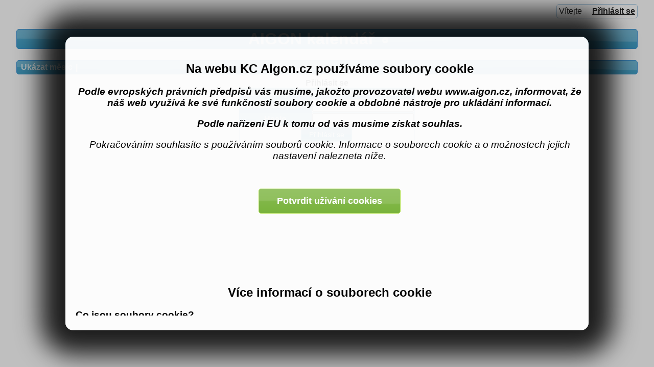

--- FILE ---
content_type: text/html; charset=UTF-8
request_url: https://kalendar.aigon.cz/index.php?phpcid=1&action=login&lasturl=phpcid%3D1%26action%3Dlogin%26lasturl%3Dphpcid%253D1%2526action%253Ddisplay_event%2526oid%253D11650
body_size: 4144
content:
<!DOCTYPE html>
<html lang="cs"><head><title>AIGON kalendář</title>
<link rel="icon" href="static/office-calendar.png"/>
<link rel="stylesheet" type="text/css" href="static/phpc.2v11.css"/>
<link rel="stylesheet" type="text/css" href="//ajax.googleapis.com/ajax/libs/jqueryui/1.10.3/themes/start/jquery-ui.css"/>
<link rel="stylesheet" type="text/css" href="static/jquery-ui-timepicker.css"/>
<script type="text/javascript" src="//ajax.googleapis.com/ajax/libs/jquery/1.10.2/jquery.js"></script>
<script type="text/javascript" src="//ajax.googleapis.com/ajax/libs/jqueryui/1.10.3/jquery-ui.js"></script>
<script type="text/javascript">var imagePath='static/images/'</script>
<script type="text/javascript" src="static/phpc.js"></script>
<script type="text/javascript" src="static/jquery.ui.timepicker.js"></script>
<script type="text/javascript" src="static/jquery.hoverIntent.minified.js"></script>
<script type="text/javascript" src="static/jpicker-1.1.6.js"></script>
<link rel="stylesheet" type="text/css" href="static/jPicker-1.1.6.css"/>
<script type="text/javascript" src="static/googleanalytics.js"></script>
<script type="text/javascript" src="static/jquery.ui.datepicker-cs.js"></script>
<meta http-equiv="Content-Type" content="text/html; charset=UTF-8"/>
<meta http-equiv='cache-control' content='no-cache'/>
<meta http-equiv='expires' content='0'/>
<meta http-equiv='pragma' content='no-cache'/>
</head>
<body><div class="php-calendar ui-widget"><div class="cookies-bg" id="cookies-alert"><div class="cookies-frame"><div class="cookies-inner"><h2>Na webu KC Aigon.cz používáme soubory cookie</h2>
<p style="text-align:center; font-size: 1.2em; font-style: italic; font-weight: bold;">Podle evropských právních předpisů vás musíme, jakožto provozovatel webu www.aigon.cz, informovat, že náš web využívá ke své funkčnosti soubory cookie a obdobné nástroje pro ukládání informací.</p>
<p style="text-align:center; font-size: 1.2em; font-style: italic; font-weight: bold;">Podle nařízení EU k tomu od vás musíme získat souhlas.</p>
<p style="text-align:center; font-size: 1.2em; font-style: italic;">Pokračováním souhlasíte s používáním souborů cookie. Informace o souborech cookie a o možnostech jejich nastavení nalezneta níže.</p>
<span class="phpc-bar ui-button ui-state-active ui-widget-content" id="cookies-alert-btn"><b>Potvrdit užívání cookies</b></span>
<h2>Více informací o souborech cookie</h2>
<h3>Co jsou soubory cookie?</h3>
<p>Soubory cookie jsou malé textové soubory, které se ukládají do vašeho počítače nebo mobilního či přenosného zařízení (např. smartphonu nebo tabletu), když navštívíte určité webové stránky.</p>
<p>Soubory cookie jsou důležité pro efektivní provoz našich webových stránek a umožňují vám nakupovat online. Soubory cookie jsou rovněž používány pro přizpůsobení produktů a služeb nabízených a inzerovaných našim zákazníkům, a to jak na této stránce, tak i jinde. Informace shromažďované soubory cookie nejsou používány k vaší osobní identifikaci, s výjimkou případů, kdy dojde k jejich zkombinování s jinými informacemi, jak je popsáno níže ve spojitosti s výkonovými soubory cookie.</p>
<h3>Jak fungují soubory cookie?</h3>
<p>Soubory cookie slouží k mnoha různým účelům – umožňují například efektivní procházení webových stránek či ukládání předvoleb a celkově zvyšují pohodlí při práci s webovými stránkami.</p>
<p>Pokud by naše webové stránky nepoužívaly soubory cookie, považovaly by vás za nového návštěvníka po každém přechodu na nějaké jiné webové stránky; pokud byste například po zadání svých přihlašovacích údajů přešli na jiné webové stránky, naše webové stránky by vás po návratu nerozpoznaly a vyžadovaly by znovu přihlášení.</p>
<p>Několik dalších příkladů funkce souborů cookie:</p>
<ul><li>ukládání obsahu nákupního košíku během procesu vyřizování nákupu</li>
<li>zapamatování přihlašovacích údajů k účtu, abyste mohli zobrazovat informace související s objednávkami a spravovat svůj účet</li>
<li>zaznamenávání informací o navštívených oblastech našich webových stránek a času stráveného návštěvou a dále informací o zobrazených a zakoupených produktech. Na základě těchto informací zlepšujeme své webové stránky, aby bylo jejich používání snadné a abychom mohli svým zákazníkům zajistit vyšší úroveň služeb. Rovněž nám pomáhají správně doporučit příslušné produkty a nabídky na našich webových stránkách.</li>
</ul>
<h3>Jsou soubory cookie bezpečné?</h3>
<p>Ano, soubory cookie jsou 100% bezpečné. Soubory cookie nepoškozují váš počítač, neobsahují žádné informace, které by samy o sobě mohly být využity jinou stranou k vaší osobní identifikaci (i když tyto informace ve spojení s jinými informacemi mohou v omezeném rozsahu případů identifikovat vaši osobu, jak je popsáno níže ve spojitosti s výkonovými soubory cookie), a neobsahují žádné důvěrné informace, např. vaši e-mailovou adresu nebo informace o platbách.</p>
<h3>Jaké typy souborů cookie používá společnost KC Aigon?</h3>
<p>V KC Aigon rozdělujeme soubory cookie do čtyř různých typů:</p>
<ol><li>Nezbytně nutné soubory cookie</li>
<p>Některé soubory cookie jsou nezbytně nutné, aby bylo možné snadno se pohybovat po webových stránkách nebo aby bylo možné poskytnout vám funkce, které jste si vyžádali – např. zapamatování obsahu nákupního košíku nebo identifikaci vaší osoby jakožto uživatele přihlášeného na stránku.</p>
<li>Výkonové soubory cookie</li>
<p>Výkonové soubory cookie shromažďují informace o tom, jak používáte naše webové stránky, např. které stránky jste navštívili a zda došlo k nějakým chybám. Tyto soubory cookie neshromažďují informace, které by samy o sobě identifikovaly návštěvníka, ale mohou zaznamenávat adresu IP zařízení použitého k přístupu na webové stránky a některé shromážděné informace mohou být použity v kombinaci s dalšími údaji poskytnutými při registraci, pokud se při práci se stránkou nebo s objednávkou vyskytnou problémy. Veškeré shromážděné informace nám pomáhají porozumět tomu, jak naše webové stránky využívají naši návštěvníci, pochopit, co naše návštěvníky zajímá, a sledovat efektivitu svých stránek, abychom mohli zlepšovat způsob prezentování obsahu s ohledem na vás. Tyto soubory cookie pomáhají zlepšovat naše webové stránky a zpříjemňují vám jejich používání.</p>
<li>Funkční soubory cookie</li>
<p>Funkční soubory cookie slouží k zapamatování nastavení možností webových stránek, např. jazykové a marketingové předvolby vybrané pro stránku. Umožňují nám také poskytovat vám služby, které jste si vyžádali, a zpříjemnit vaši návštěvu stránek.</p>
</ol>
<h3>Soubory cookie třetích stran</h3>
<p>Některé soubory cookie používané na našich webových stránkách jsou nastaveny třetími stranami, se kterými různými způsoby spolupracujeme. Např. používáme externí analytické služby poskytované odbornými dodavateli a tito dodavatelé mohou nastavit soubory cookie v našem zájmu tak, aby nám přinášely zpětnou vazbu. V některých případech můžeme použít video nebo jiný obsah z jiných webových stránek, např. YouTube, a tyto webové stránky mohou nastavovat své vlastní soubory cookie.</p>
<h3>Nastavení prohlížeče a nastavení cookies</h3>
<p>V záložce Help na liště většiny prohlížečů najdete návod, jak zabránit vašemu prohlížeči přijímat nové cookies, jak dostávat oznámení v případech přijetí nových cookies a jak deaktivovat všechny soubory cookies. Stejně tak si můžete deaktivovat anebo zcela vymazat obdobná data užívaná vašim prohlížečem jako doplňkové moduly, jako jsou flash cookies, a to tím, že změníte nastavení doplňkového modulu nebo tím, že navštívíte webovou stránku jejího výrobce.</p>
<p>Protože vám soubory cookies umožňují využívat některé základní funkce webové stránky, doporučujeme vám, abyste cookies nechali zapnuté. Například pokud zablokujete nebo odmítnete některé soubory cookies, nebudete moci využívat naše produkty a služby, které vyžadují vaše přihlášení. Pokud necháte cookies zapnuté, nezapomeňte se vždy odhlásit, pokud používáte sdílený počítač.</p>
<div style="text-align:center; font-size: 1.2em; font-style: italic; font-weight: bold;"><a href="/index.php?phpcid=1&amp;action=cookie_allow&amp;lasturl=phpcid%3D1%26action%3Dlogin%26lasturl%3Dphpcid%253D1%2526action%253Dlogin%2526lasturl%253Dphpcid%25253D1%252526action%25253Ddisplay_event%252526oid%25253D11650">Potvrdit užívání cookies</a>
</div>
</div>
<script type="text/javascript">var cookies_alert = document.getElementById("cookies-alert");
  var cookies_alert_btn = document.getElementById("cookies-alert-btn");
  cookies_alert_btn.addEventListener("click", function() {
      cookies_alert.classList.add("cookies-fadeOUT");
      // Počet dnů, po které platí cookie
			var dnu = 10*365;
			var datum= new Date(); // získá aktuální datum v milisekundách
			datum.setTime(datum.getTime() + 1000 * 60 * 60 * 24 * dnu); // k datu přidá počet dnů
      // samotný zápis cookie
			document.cookie = "cookie_msg_1v0=allowed;domain=.aigon.cz;path=/;expires=" + datum.toGMTString();
			document.cookie = "cookie_msg_1v0=allowed;path=/;expires=" + datum.toGMTString();
	});</script>
</div>
</div>
<div class="phpc-logged ui-widget-content">Vítejte<b>&nbsp;</b><span><a href="/index.php?phpcid=1&amp;action=login&amp;lasturl=phpcid%3D1%26action%3Dlogin%26lasturl%3Dphpcid%253D1%2526action%253Dlogin%2526lasturl%253Dphpcid%25253D1%252526action%25253Ddisplay_event%252526oid%25253D11650">Přihlásit&nbsp;se</a>

</span>
</div>
<br style="clear:both;"/>
<h1 class="ui-widget-header"><span class="phpc-dropdown-list"><span class="phpc-dropdown-list-header"><span class="phpc-dropdown-list-title"><a href='https://kalendar.aigon.cz:443/index.php?phpcid=1' class="phpc-dropdown-list-title">AIGON kalendář</a>
</span>
</span>
<ul><li><a href="https://kalendar.aigon.cz:443/index.php?phpcid=1">AIGON kalendář</a>
</li>
</ul>
</span>
</h1>
<div class="phpc-bar ui-widget-header"><a href="/index.php?phpcid=1&amp;action=display_month&amp;year=2026&amp;month=1&amp;day=21">Ukázat&nbsp;měsíc</a>

</div>
<div><form action="/index.php" method="post"><table><caption>Přihlásit se</caption>
<thead><tr><th colspan="2">Musíte mít povolené cookies pro přihlášení.</th>
</tr>
</thead>
<tfoot><tr><td colspan="2"><input name="lasturl" value="phpcid=1&action=login&lasturl=phpcid%3D1%26action%3Ddisplay_event%26oid%3D11650" type="hidden"/>
<input name="action" value="login" type="hidden"/>
<input name="submit" value="Přihlásit se" type="submit"/>
</td>
</tr>
</tfoot>
<tbody><tr><th>Uživatelské jméno</th>
<td><input name="username" type="text"/>
</td>
</tr>
<tr><th>Heslo</th>
<td><input name="password" type="password"/>
</td>
</tr>
</tbody>
</table>
</form>
</div>
</div>
</body>
</html>


--- FILE ---
content_type: text/css
request_url: https://kalendar.aigon.cz/static/phpc.2v11.css
body_size: 3395
content:
/*
 * Copyright 2013 Sean Proctor
 *
 * Licensed under the Apache License, Version 2.0 (the "License");
 * you may not use this file except in compliance with the License.
 * You may obtain a copy of the License at
 *
 *      http://www.apache.org/licenses/LICENSE-2.0
 *
 * Unless required by applicable law or agreed to in writing, software
 * distributed under the License is distributed on an "AS IS" BASIS,
 * WITHOUT WARRANTIES OR CONDITIONS OF ANY KIND, either express or implied.
 * See the License for the specific language governing permissions and
 * limitations under the License.
 */


/*
 *
 *  Aktualizace CSS - calendar.php:779
 *
 */

body {
	margin: 0.5em 2em;
	padding: 0;
}

p {
	margin: 0;
}

.php-calendar h1 {
	text-align: center;
	font-size: 2em !important;
}

.php-calendar h1 a {
	text-decoration: none;
}

.php-calendar h2 {
	text-align: center;
}

.phpc-bar {
	margin: .5em 0;
	text-align: left;
	padding: 4px;
}

.phpc-bar a {
	margin: 0 0 0 .25em;
	text-decoration: none;
}

.phpc-bar.ui-widget-header a::after {
	content: " | ";
	margin-left: .1em;
}

.php-calendar a:hover {
	opacity: .7;
	filter: Alpha(Opacity=70);
}

.php-calendar a.ui-state-default,
.php-calendar .ui-state-default a {
	opacity: 1;
	filter: Alpha(Opacity=100);
}

.php-calendar table {
	border-collapse: collapse;
	margin-left: auto;
	margin-right: auto;
}

.phpc-container {
	min-width: 50%;
}

.php-create-category {
	margin-left: auto;
	margin-right: auto;
	text-align: center;
}

table.phpc-main {
	width: 100%;
}

div.phpc-main {
	padding: 0;
}

.phpc-main h2 {
	text-align: left;
	margin: 0;
	padding: 2px .5em;
}

.phpc-main div {
	padding-left: .5em;
	padding-right: .5em;
}

.phpc-event-header {
	padding: .5em;
}

.phpc-event li a {
	text-decoration: none;
	margin: 0 .25em;
}

.phpc-desc p {
	padding: .5em;
	text-align: justify;
}

.php-calendar caption {
	font-weight: bolder;
}

.php-calendar tfoot {
	text-align: center;
}

col.phpc-week {
	width: 3%;
}

col.phpc-day {
	width: 14%;
}

.phpc-calendar td,
.phpc-calendar th {
	border-collapse: collapse;
	vertical-align: text-top;
}

.phpc-calendar td {
	padding: 0;
	text-align: left;
	height: 100px;
}

.phpc-calendar li {
	margin: 4px;
}

.phpc-main ul {
	list-style-type: none;
	padding: 0;
}

.phpc-calendar li a {
	font-weight: bold !important;
	display: block;
	padding: 2px;
	text-decoration: none;
}

.phpc-button {
	text-align: center;
}

a.phpc-add {
	float: right;
	padding: 0;
	font-size: .5em !important;
}

#phpc-summary-view {
	display: none;
	position: absolute;
	width: 300px;
	max-height: 250px;
	overflow: hidden;
	z-index: 1;
}

#phpc-summary-head {
	border-bottom: 1px solid inherit;
	padding: 5px;
}

#phpc-summary-title {
	font-weight: bold;
}

#phpc-summary-author {
	font-style: italic;
}

#phpc-summary-body {
	padding: 5px;
	font-style: italic;
	font-size: 0.8em;
}

.form table {
	width: 100%;
}

.phpc-date {
	padding: 5px 3px;
	cursor: pointer;
}

.phpc-calendar th.ui-state-default {
	cursor: pointer;
}

.phpc-date>a {
	text-decoration: none;
}

.phpc-shadow {
	opacity: .5;
	filter: Alpha(Opacity=5);
}

td.form-color {
	padding: 2px;
	width: 20px;
	height: 20px;
	border-style: none;
}

td.form-color-selected {
	border: 2px dotted #000000;
	padding: 0;
}

.phpc-message {
	padding: 4px;
	margin: .5em 0;
}

.phpc-logged {
	padding: 4px;
	z-index: 1;
	float: right;
}

.phpc-logged span {
	font-weight: bold;
	margin-left: 1em;
}


/* labels associated with checkboxes */

.php-calendar label,
.php-calendar input[type=submit],
.php-calendar tfoot a {
	font-size: .9em !important;
}

.form-submit div {
	text-align: center;
}

div.ui-datepicker,
div.ui-timepicker {
	font-size: .9em;
}

.php-calendar.ui-widget {
	font-size: 1em;
}

.phpc-dropdown-list-title {
	margin-right: 2px;
}

.phpc-dropdown-list ul {
	position: absolute;
	margin: 0;
	padding: 0;
	list-style-type: none;
	z-index: 99;
}

.phpc-dropdown-list li {
	text-align: left;
	font-size: medium;
	font-weight: normal;
	padding: 0.1em;
}

.phpc-dropdown-list {
	margin-right: 1em;
}

.phpc-dropdown-list-button {
	display: inline-block !important;
}

.canceled {
	border: 1px solid #dddddd !important;
	background: #888888 url("images/ui-bg_diagonals-medium_100_888888_40x40.png") 50% 50% repeat !important;
	color: black !important;
	font-weight: bold !important;
}

.cookies-bg {
	background: rgba(0, 0, 0, 0.25) none repeat scroll 0 0;
	height: 100%;
	width: 100%;
	z-index: 99;
	position: fixed;
	left: 0;
	top: 0;
}

.cookies-frame {
	background: rgba(255, 255, 255, 0.95) none repeat scroll 0 0;
	height: 80%;
	width: 80%;
	position: fixed;
	left: 10%;
	top: 10%;
	z-index: 999;
	border-radius: 15px;
	box-shadow: 0 0 5em #000000;
	box-shadow: 0 0 3em 3em rgba(0, 0, 0, 0.85);
	border: none;
}

.cookies-inner {
	height: 90%;
	width: 97%;
	position: absolute;
	left: 2%;
	top: 5%;
	overflow: auto;
}

.cookies-inner p {
	margin: 1em 0;
}

#cookies-alert-btn {
	margin: 3em auto 8em;
	padding: 0.75em 2em;
	display: table;
	font-size: 1.1em;
}

.cookies-fadeOUT {
	visibility: hidden;
	opacity: 0;
	transition: visibility 0s linear 1250ms, opacity 1250ms;
}

.ui-state-hover,
.ui-widget-content .ui-state-hover,
.ui-widget-header .ui-state-hover,
.ui-state-focus,
.ui-widget-content .ui-state-focus,
.ui-widget-header .ui-state-focus,
.ui-button:hover,
.ui-button:focus {
	border: 1px solid #8bd83b;
	background: #4ca20b url("images/ui-bg_highlight-soft_60_4ca20b_1x100.png") repeat-x scroll 50% 50%;
	font-weight: normal;
	color: #ffffff;
}

#myChart {
	width: 100%;
	height: 100%;
	-moz-user-select: none;
	-webkit-user-select: none;
	-ms-user-select: none;
}

.tooltip {
	position: relative;
	/* background: none !important; */
}

.tooltiptext {
	display: none;
	position: absolute;
	z-index: 100;
	top: 105%;
	left: 50%;
	width: 150%;
	margin-left: -85%;
	/* Use half of the width (150/2 = 75) + 1*padding 10%, to center the tooltip */

	background-color: #555;
	color: #fff;
	text-align: center;
	border-radius: 6px;
	padding: 5px 10%;
	opacity: 0;
	transition: all 0.35s;
}
.tooltiptext.xl_tooltip{
	width: 500%;
	margin-left: -260%;
	/* Use half of the width (500/2 = 250) + 1*padding 10%, to center the tooltip */
}
.tooltiptext.lg_tooltip{
	width: 300%;
	margin-left: -160%;
	/* Use half of the width (500/2 = 250) + 1*padding 10%, to center the tooltip */
}
.tooltiptext::after {
	content: " ";
	position: absolute;
	bottom: 100%;
	/* At the top of the tooltip */
	left: 50%;
	margin-left: -5px;
	border-width: 5px;
	border-style: solid;
	border-color: transparent transparent black transparent;
}

.tooltip:hover .tooltiptext {
	visibility: visible;
	display: block;
	opacity: 1;
}

#feedback-info-txt {
	margin: 1em 0 1.5em;
}

#phpc-feedback form table.form {
	border-spacing: 0 2em;
	border-collapse: separate;
}
#phpc-feedback form table.form table {
	border-spacing: 0 0.75em;
	border-collapse: separate;
}

#phpc-feedback form table.form>tbody>tr>th {
	max-width: 5.75em; /* 2*2em + 1,75em */
	width: 5.75em;
}
#phpc-feedback form table.form>tbody>tr>th>div.rotated_outer {
	position: relative;
}
#phpc-feedback form table.form>tbody>tr>th>div>div.rotated_mid{
	position: absolute;
	
	top: 50%;
	left: 50%;
	-ms-transform: translate(-50%, -50%);
	transform: translate(-50%, -50%);
}
#phpc-feedback form table.form>tbody>tr>th>div>div>div.rotated{
	font-size: 1.75em;
	padding: 1em 2em;

	/* padding:0; margin:0; line-height: 1.1; */

	width: fit-content;
    white-space: nowrap;

	-webkit-transform: rotate(-90deg);
	-moz-transform: rotate(-90deg);
	-ms-transform: rotate(-90deg);
	-o-transform: rotate(-90deg);
	transform: rotate(-90deg);
  
	/* also accepts left, right, top, bottom coordinates; not required, but a good idea for styling */
    -webkit-transform-origin: 50% 50%;
	-moz-transform-origin: 50% 50%;
	-ms-transform-origin: 50% 50%;
	-o-transform-origin: 50% 50%;
	transform-origin: 50% 50%;
  
	/* Should be unset in IE9+ I think. */
	filter: progid:DXImageTransform.Microsoft.BasicImage(rotation=3);
	
	/* -webkit-transform: rotate(-90deg);
	-moz-transform: rotate(-90deg);
	-ms-transform: rotate(-90deg);
	-o-transform: rotate(-90deg);
	transform: rotate(-90deg);

    -webkit-transform-origin: 0px 0px;
    -moz-transform-origin: 0px 0px;
    -ms-transform-origin: 0px 0px;
    -o-transform-origin: 0px 0px;
    transform-origin: 0px 0px;

	filter: progid: DXImageTransform.Microsoft.BasicImage(rotation=3); */

	/* -webkit-transform-origin: 50% 50%;
	-moz-transform-origin: 50% 50%;
	-ms-transform-origin: 50% 50%;
	-o-transform-origin: 50% 50%;
	transform-origin: 50% 50%; */







    /* -ms-filter: "progid:DXImageTransform.Microsoft.Matrix(M11=0.00000000, M12=1.00000000, M21=-1.00000000, M22=0.00000000,sizingMethod='auto expand')";
    filter: progid:DXImageTransform.Microsoft.Matrix(M11=0.00000000, M12=1.00000000, M21=-1.00000000, M22=0.00000000,sizingMethod='auto expand');

    -moz-transform:  matrix(0.00000000, -1.00000000, 1.00000000, 0.00000000, 0, 0);

    -webkit-transform:  matrix(0.00000000, -1.00000000, 1.00000000, 0.00000000, 0, 0);

    -o-transform:  matrix(0.00000000, -1.00000000, 1.00000000, 0.00000000, 0, 0);


    -webkit-transform-origin: 0px 0px;
    -moz-transform-origin: 0px 0px;
    -ms-transform-origin: 0px 0px;
    -o-transform-origin: 0px 0px;
    transform-origin: 0px 0px;


    white-space: nowrap;
    display: table-cell; */
	
	/* transform: rotate(180deg);
	-ms-writing-mode: tb-lr;
	-webkit-writing-mode: tb-lr;
	-moz-writing-mode: tb-lr;
	writing-mode: tb-lr;

	-ms-writing-mode: vertical-lr;
	-webkit-writing-mode: vertical-lr;
	-moz-writing-mode: vertical-lr;
	writing-mode: vertical-lr;

	-ms-writing-mode: sideways-lr;
	-webkit-writing-mode: sideways-lr;
	-moz-writing-mode: sideways-lr;
	writing-mode: sideways-lr; */


    /* writing-mode: vertical-rl;
    -moz-transform: scale(-1, -1);
    -webkit-transform: scale(-1, -1);
    -o-transform: scale(-1, -1);
    -ms-transform: scale(-1, -1);
    transform: scale(-1, -1);
    text-orientation: mixed;*/
}
#phpc-feedback form table.form table th {
	width: 60%;
}
#phpc-feedback form table.form table td {
	min-width: 365px;
}
#phpc-feedback form table.form table td select {
	width: 100%;
}
span.range_percent {
	float: right;
    height: 40px;
	display: inline-flex;
    align-items: center;
	font-weight: bold;
	padding: 0 5px;
	margin: 1em 0;
}
#phpc-feedback form input[type="submit"] {
	font-size: 1.2em !important;
}

#phpc-feedback form div.fbq_desc,
.form-range-question input[type="range"] {
	min-width: 300px;
	width: 100%;
	max-width: 80%;
}
#phpc-feedback form div.fbq_desc > span {
	font-style: italic;
	font-size: 0.8em;
}
#phpc-feedback form div.fbq_desc > span:nth-child(1) {
	float: left;
}
#phpc-feedback form div.fbq_desc > span:nth-child(2) {
	float: right;
}

.form-range-question input[type="range"] {
	outline: 0;
	border: 0;
	margin: 1em 0;
	transition: box-shadow 0.2s ease-in-out;
	filter: hue-rotate(120deg);
	/* Chrome */
	@media screen and (-webkit-min-device-pixel-ratio:0) {
		& {
			overflow: hidden;
			height: 40px;
			-webkit-appearance: none;
			background-color: #ddd;
		}
		&::-webkit-slider-runnable-track {
			height: 40px;
			-webkit-appearance: none;
			color: #444;
			/* margin-top: -1px; */
			transition: box-shadow 0.2s ease-in-out;
		}
		&::-webkit-slider-thumb {
			width: 40px;
			-webkit-appearance: none;
			height: 40px;
			cursor: ew-resize;
			background: #fff;	
			box-shadow: -331px 0 0 320px red, inset 0 0 0 6px darkred;
			border-radius: 50%;
			transition: box-shadow 0.2s ease-in-out;
			position: relative;
			/* top: 1px; */
		}
		&:active::-webkit-slider-thumb {
			background: #fff;
			box-shadow: -340px 0 0 320px red, inset 0 0 0 3px red;
		}
	}
	/* Firefox */
	&::-moz-range-progress {
		background-color: red; 
	}
	&::-moz-range-track {  
		background-color: orange;
	}
	/* IE */
	&::-ms-fill-lower {
		background-color: red; 
	}
	&::-ms-fill-upper {  
		background-color: orange;
	}
}


--- FILE ---
content_type: application/javascript
request_url: https://kalendar.aigon.cz/static/jquery.ui.datepicker-cs.js
body_size: 918
content:
/*jQuery(function($) {
      $('input.datetimepicker').datepicker(
      {
        duration: '',
        changeMonth: false,
        changeYear: false,
        yearRange: '2010:2020',
        showTime: false,
        time24h: true
      });

    $.datepicker.regional['cs'] = {
        closeText: 'Zavřít',
        prevText: '&#x3c;Dříve',
        nextText: 'Později&#x3e;',
        currentText: 'Nyní',
        monthNames: ['leden', 'únor', 'březen', 'duben', 'květen', 'červen', 'červenec', 'srpen',
            'září', 'říjen', 'listopad', 'prosinec'],
        monthNamesShort: ['led', 'úno', 'bře', 'dub', 'kvě', 'čer', 'čvc', 'srp', 'zář', 'říj', 'lis', 'pro'],
        dayNames: ['neděle', 'pondělí', 'úterý', 'středa', 'čtvrtek', 'pátek', 'sobota'],
        dayNamesShort: ['ne', 'po', 'út', 'st', 'čt', 'pá', 'so'],
        dayNamesMin: ['ne', 'po', 'út', 'st', 'čt', 'pá', 'so'],
        weekHeader: 'Týd',
        dateFormat: 'dd/mm/yy',
        firstDay: 1,
        isRTL: false,
        showMonthAfterYear: false,
        yearSuffix: ''
    };
    $.datepicker.setDefaults($.datepicker.regional['cs']);
});   */

/* Czech initialisation for the jQuery UI date picker plugin. */
/* Written by Tomas Muller (tomas@tomas-muller.net). */
(function( factory ) {
				if ( typeof define === "function" && define.amd ) {
						// AMD. Register as an anonymous module.
						define([ "../jquery.ui.datepicker" ], factory );
				} else {
						// Browser globals
						factory( jQuery.datepicker );
				}
		}(function( datepicker ) {
				datepicker.regional['cs'] = {
						closeText: 'Zavřít',
						prevText: '&#x3C;Dříve',
						nextText: 'Později&#x3E;',
						currentText: 'Nyní',
						monthNames: ['leden','únor','březen','duben','květen','červen',
						'červenec','srpen','září','říjen','listopad','prosinec'],
						monthNamesShort: ['led','úno','bře','dub','kvě','čer',
						'čvc','srp','zář','říj','lis','pro'],
						dayNames: ['neděle', 'pondělí', 'úterý', 'středa', 'čtvrtek', 'pátek', 'sobota'],
						dayNamesShort: ['ne', 'po', 'út', 'st', 'čt', 'pá', 'so'],
						dayNamesMin: ['ne','po','út','st','čt','pá','so'],
						weekHeader: 'Týd',
						dateFormat: 'dd.mm.yy',
						firstDay: 1,
						isRTL: false,
						showMonthAfterYear: false,
						yearSuffix: ''};
				datepicker.setDefaults(datepicker.regional['cs']);

				return datepicker.regional['cs'];
}));
